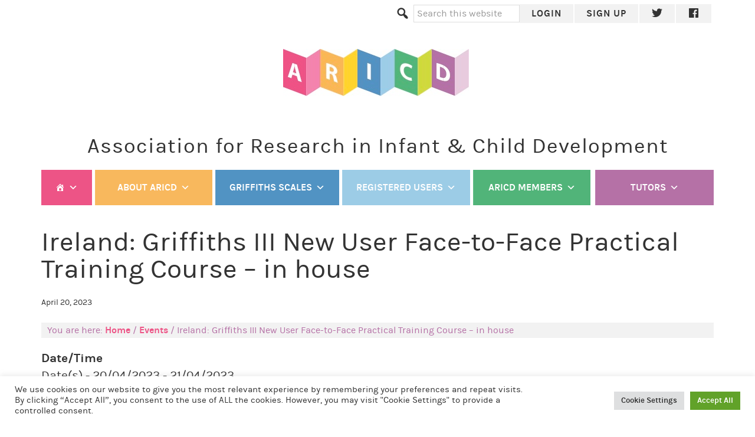

--- FILE ---
content_type: text/html; charset=UTF-8
request_url: https://www.aricd.ac.uk/courses/ireland-griffiths-iii-new-user-face-to-face-practical-training-course-in-house/
body_size: 16465
content:
<!DOCTYPE html>
<html lang="en-GB">
<head >
<meta charset="UTF-8" />
<meta name="viewport" content="width=device-width, initial-scale=1" />
<title>Ireland: Griffiths III New User Face-to-Face Practical Training Course - in house - ARICD</title>

<!-- The SEO Framework by Sybre Waaijer -->
<meta name="robots" content="max-snippet:-1,max-image-preview:large,max-video-preview:-1" />
<link rel="canonical" href="https://www.aricd.ac.uk/courses/ireland-griffiths-iii-new-user-face-to-face-practical-training-course-in-house/" />
<meta name="description" content="This is a Griffiths III 2-day face-to-face Part II New User Practical Training Course following completion of the new Video Training Course. You will need to…" />
<meta property="og:type" content="article" />
<meta property="og:locale" content="en_GB" />
<meta property="og:site_name" content="ARICD" />
<meta property="og:title" content="Ireland: Griffiths III New User Face-to-Face Practical Training Course - in house" />
<meta property="og:description" content="This is a Griffiths III 2-day face-to-face Part II New User Practical Training Course following completion of the new Video Training Course. You will need to provide your Certificate of Completion for…" />
<meta property="og:url" content="https://www.aricd.ac.uk/courses/ireland-griffiths-iii-new-user-face-to-face-practical-training-course-in-house/" />
<meta property="og:image" content="https://www.aricd.ac.uk/wp-content/uploads/2024/08/cropped-Griffiths-III-bears.png" />
<meta property="og:image:width" content="412" />
<meta property="og:image:height" content="217" />
<meta property="article:published_time" content="2022-11-14T13:34:37+00:00" />
<meta property="article:modified_time" content="2022-11-14T13:34:37+00:00" />
<meta property="article:publisher" content="https://www.facebook.com/Griffiths-aricd-344055208947261" />
<meta name="twitter:card" content="summary_large_image" />
<meta name="twitter:site" content="@aricd2" />
<meta name="twitter:title" content="Ireland: Griffiths III New User Face-to-Face Practical Training Course - in house" />
<meta name="twitter:description" content="This is a Griffiths III 2-day face-to-face Part II New User Practical Training Course following completion of the new Video Training Course. You will need to provide your Certificate of Completion for…" />
<meta name="twitter:image" content="https://www.aricd.ac.uk/wp-content/uploads/2024/08/cropped-Griffiths-III-bears.png" />
<script type="application/ld+json">{"@context":"https://schema.org","@graph":[{"@type":"WebSite","@id":"https://www.aricd.ac.uk/#/schema/WebSite","url":"https://www.aricd.ac.uk/","name":"ARICD","description":"Association for Research in Infant & Child Development","inLanguage":"en-GB","potentialAction":{"@type":"SearchAction","target":{"@type":"EntryPoint","urlTemplate":"https://www.aricd.ac.uk/search/{search_term_string}/"},"query-input":"required name=search_term_string"},"publisher":{"@type":"Organization","@id":"https://www.aricd.ac.uk/#/schema/Organization","name":"ARICD","url":"https://www.aricd.ac.uk/","logo":{"@type":"ImageObject","url":"https://www.aricd.ac.uk/wp-content/uploads/2016/02/cropped-two-bears.jpg","contentUrl":"https://www.aricd.ac.uk/wp-content/uploads/2016/02/cropped-two-bears.jpg","width":512,"height":512}}},{"@type":"WebPage","@id":"https://www.aricd.ac.uk/courses/ireland-griffiths-iii-new-user-face-to-face-practical-training-course-in-house/","url":"https://www.aricd.ac.uk/courses/ireland-griffiths-iii-new-user-face-to-face-practical-training-course-in-house/","name":"Ireland: Griffiths III New User Face-to-Face Practical Training Course - in house - ARICD","description":"This is a Griffiths III 2-day face-to-face Part II New User Practical Training Course following completion of the new Video Training Course. You will need to…","inLanguage":"en-GB","isPartOf":{"@id":"https://www.aricd.ac.uk/#/schema/WebSite"},"breadcrumb":{"@type":"BreadcrumbList","@id":"https://www.aricd.ac.uk/#/schema/BreadcrumbList","itemListElement":[{"@type":"ListItem","position":1,"item":"https://www.aricd.ac.uk/","name":"ARICD"},{"@type":"ListItem","position":2,"item":"https://www.aricd.ac.uk/courses/","name":"Archives: Events"},{"@type":"ListItem","position":3,"item":"https://www.aricd.ac.uk/courses/categories/eu/","name":"Event Category: Europe"},{"@type":"ListItem","position":4,"item":"https://www.aricd.ac.uk/courses/categories/eire/","name":"Event Category: Eire"},{"@type":"ListItem","position":5,"name":"Ireland: Griffiths III New User Face-to-Face Practical Training Course - in house"}]},"potentialAction":{"@type":"ReadAction","target":"https://www.aricd.ac.uk/courses/ireland-griffiths-iii-new-user-face-to-face-practical-training-course-in-house/"},"datePublished":"2022-11-14T13:34:37+00:00","dateModified":"2022-11-14T13:34:37+00:00","author":{"@type":"Person","@id":"https://www.aricd.ac.uk/#/schema/Person/eb6c9c08df6dc8f8bad0a43d57ebf0b1","name":"ARICD_editor"}}]}</script>
<!-- / The SEO Framework by Sybre Waaijer | 33.03ms meta | 6.36ms boot -->

<link rel='dns-prefetch' href='//js.stripe.com' />
<link rel="alternate" type="application/rss+xml" title="ARICD &raquo; Feed" href="https://www.aricd.ac.uk/feed/" />
<link rel="alternate" type="application/rss+xml" title="ARICD &raquo; Comments Feed" href="https://www.aricd.ac.uk/comments/feed/" />
<link rel="alternate" title="oEmbed (JSON)" type="application/json+oembed" href="https://www.aricd.ac.uk/wp-json/oembed/1.0/embed?url=https%3A%2F%2Fwww.aricd.ac.uk%2Fcourses%2Fireland-griffiths-iii-new-user-face-to-face-practical-training-course-in-house%2F" />
<link rel="alternate" title="oEmbed (XML)" type="text/xml+oembed" href="https://www.aricd.ac.uk/wp-json/oembed/1.0/embed?url=https%3A%2F%2Fwww.aricd.ac.uk%2Fcourses%2Fireland-griffiths-iii-new-user-face-to-face-practical-training-course-in-house%2F&#038;format=xml" />
<style id='wp-img-auto-sizes-contain-inline-css' type='text/css'>
img:is([sizes=auto i],[sizes^="auto," i]){contain-intrinsic-size:3000px 1500px}
/*# sourceURL=wp-img-auto-sizes-contain-inline-css */
</style>
<link rel='stylesheet' id='mp-theme-css' href='https://www.aricd.ac.uk/wp-content/plugins/memberpress/css/ui/theme.css?ver=1.12.11' type='text/css' media='all' />
<link rel='stylesheet' id='aricd-2022-css' href='https://www.aricd.ac.uk/wp-content/themes/aricd-2022/style.css?ver=1.2.1' type='text/css' media='all' />
<style id='wp-emoji-styles-inline-css' type='text/css'>

	img.wp-smiley, img.emoji {
		display: inline !important;
		border: none !important;
		box-shadow: none !important;
		height: 1em !important;
		width: 1em !important;
		margin: 0 0.07em !important;
		vertical-align: -0.1em !important;
		background: none !important;
		padding: 0 !important;
	}
/*# sourceURL=wp-emoji-styles-inline-css */
</style>
<style id='wp-block-library-inline-css' type='text/css'>
:root{--wp-block-synced-color:#7a00df;--wp-block-synced-color--rgb:122,0,223;--wp-bound-block-color:var(--wp-block-synced-color);--wp-editor-canvas-background:#ddd;--wp-admin-theme-color:#007cba;--wp-admin-theme-color--rgb:0,124,186;--wp-admin-theme-color-darker-10:#006ba1;--wp-admin-theme-color-darker-10--rgb:0,107,160.5;--wp-admin-theme-color-darker-20:#005a87;--wp-admin-theme-color-darker-20--rgb:0,90,135;--wp-admin-border-width-focus:2px}@media (min-resolution:192dpi){:root{--wp-admin-border-width-focus:1.5px}}.wp-element-button{cursor:pointer}:root .has-very-light-gray-background-color{background-color:#eee}:root .has-very-dark-gray-background-color{background-color:#313131}:root .has-very-light-gray-color{color:#eee}:root .has-very-dark-gray-color{color:#313131}:root .has-vivid-green-cyan-to-vivid-cyan-blue-gradient-background{background:linear-gradient(135deg,#00d084,#0693e3)}:root .has-purple-crush-gradient-background{background:linear-gradient(135deg,#34e2e4,#4721fb 50%,#ab1dfe)}:root .has-hazy-dawn-gradient-background{background:linear-gradient(135deg,#faaca8,#dad0ec)}:root .has-subdued-olive-gradient-background{background:linear-gradient(135deg,#fafae1,#67a671)}:root .has-atomic-cream-gradient-background{background:linear-gradient(135deg,#fdd79a,#004a59)}:root .has-nightshade-gradient-background{background:linear-gradient(135deg,#330968,#31cdcf)}:root .has-midnight-gradient-background{background:linear-gradient(135deg,#020381,#2874fc)}:root{--wp--preset--font-size--normal:16px;--wp--preset--font-size--huge:42px}.has-regular-font-size{font-size:1em}.has-larger-font-size{font-size:2.625em}.has-normal-font-size{font-size:var(--wp--preset--font-size--normal)}.has-huge-font-size{font-size:var(--wp--preset--font-size--huge)}.has-text-align-center{text-align:center}.has-text-align-left{text-align:left}.has-text-align-right{text-align:right}.has-fit-text{white-space:nowrap!important}#end-resizable-editor-section{display:none}.aligncenter{clear:both}.items-justified-left{justify-content:flex-start}.items-justified-center{justify-content:center}.items-justified-right{justify-content:flex-end}.items-justified-space-between{justify-content:space-between}.screen-reader-text{border:0;clip-path:inset(50%);height:1px;margin:-1px;overflow:hidden;padding:0;position:absolute;width:1px;word-wrap:normal!important}.screen-reader-text:focus{background-color:#ddd;clip-path:none;color:#444;display:block;font-size:1em;height:auto;left:5px;line-height:normal;padding:15px 23px 14px;text-decoration:none;top:5px;width:auto;z-index:100000}html :where(.has-border-color){border-style:solid}html :where([style*=border-top-color]){border-top-style:solid}html :where([style*=border-right-color]){border-right-style:solid}html :where([style*=border-bottom-color]){border-bottom-style:solid}html :where([style*=border-left-color]){border-left-style:solid}html :where([style*=border-width]){border-style:solid}html :where([style*=border-top-width]){border-top-style:solid}html :where([style*=border-right-width]){border-right-style:solid}html :where([style*=border-bottom-width]){border-bottom-style:solid}html :where([style*=border-left-width]){border-left-style:solid}html :where(img[class*=wp-image-]){height:auto;max-width:100%}:where(figure){margin:0 0 1em}html :where(.is-position-sticky){--wp-admin--admin-bar--position-offset:var(--wp-admin--admin-bar--height,0px)}@media screen and (max-width:600px){html :where(.is-position-sticky){--wp-admin--admin-bar--position-offset:0px}}

/*# sourceURL=wp-block-library-inline-css */
</style><style id='global-styles-inline-css' type='text/css'>
:root{--wp--preset--aspect-ratio--square: 1;--wp--preset--aspect-ratio--4-3: 4/3;--wp--preset--aspect-ratio--3-4: 3/4;--wp--preset--aspect-ratio--3-2: 3/2;--wp--preset--aspect-ratio--2-3: 2/3;--wp--preset--aspect-ratio--16-9: 16/9;--wp--preset--aspect-ratio--9-16: 9/16;--wp--preset--color--black: #000000;--wp--preset--color--cyan-bluish-gray: #abb8c3;--wp--preset--color--white: #ffffff;--wp--preset--color--pale-pink: #f78da7;--wp--preset--color--vivid-red: #cf2e2e;--wp--preset--color--luminous-vivid-orange: #ff6900;--wp--preset--color--luminous-vivid-amber: #fcb900;--wp--preset--color--light-green-cyan: #7bdcb5;--wp--preset--color--vivid-green-cyan: #00d084;--wp--preset--color--pale-cyan-blue: #8ed1fc;--wp--preset--color--vivid-cyan-blue: #0693e3;--wp--preset--color--vivid-purple: #9b51e0;--wp--preset--color--aricd-pink: #ED5486;--wp--preset--color--aricd-pink-pale: #F6A9C2;--wp--preset--color--aricd-orange: #F8B85D;--wp--preset--color--aricd-orange-pale: #FDD341;--wp--preset--color--aricd-blue: #5193C3;--wp--preset--color--aricd-blue-pale: #9CCCE6;--wp--preset--color--aricd-green: #51B479;--wp--preset--color--aricd-green-pale: #D0DA37;--wp--preset--color--aricd-purple: #B571A6;--wp--preset--color--aricd-purple-pale: #DAB7D2;--wp--preset--color--aricd-black: #333;--wp--preset--color--aricd-mid-grey: #666;--wp--preset--color--aricd-light-grey: #f2f2f2;--wp--preset--color--aricd-white: #ffffff;--wp--preset--gradient--vivid-cyan-blue-to-vivid-purple: linear-gradient(135deg,rgb(6,147,227) 0%,rgb(155,81,224) 100%);--wp--preset--gradient--light-green-cyan-to-vivid-green-cyan: linear-gradient(135deg,rgb(122,220,180) 0%,rgb(0,208,130) 100%);--wp--preset--gradient--luminous-vivid-amber-to-luminous-vivid-orange: linear-gradient(135deg,rgb(252,185,0) 0%,rgb(255,105,0) 100%);--wp--preset--gradient--luminous-vivid-orange-to-vivid-red: linear-gradient(135deg,rgb(255,105,0) 0%,rgb(207,46,46) 100%);--wp--preset--gradient--very-light-gray-to-cyan-bluish-gray: linear-gradient(135deg,rgb(238,238,238) 0%,rgb(169,184,195) 100%);--wp--preset--gradient--cool-to-warm-spectrum: linear-gradient(135deg,rgb(74,234,220) 0%,rgb(151,120,209) 20%,rgb(207,42,186) 40%,rgb(238,44,130) 60%,rgb(251,105,98) 80%,rgb(254,248,76) 100%);--wp--preset--gradient--blush-light-purple: linear-gradient(135deg,rgb(255,206,236) 0%,rgb(152,150,240) 100%);--wp--preset--gradient--blush-bordeaux: linear-gradient(135deg,rgb(254,205,165) 0%,rgb(254,45,45) 50%,rgb(107,0,62) 100%);--wp--preset--gradient--luminous-dusk: linear-gradient(135deg,rgb(255,203,112) 0%,rgb(199,81,192) 50%,rgb(65,88,208) 100%);--wp--preset--gradient--pale-ocean: linear-gradient(135deg,rgb(255,245,203) 0%,rgb(182,227,212) 50%,rgb(51,167,181) 100%);--wp--preset--gradient--electric-grass: linear-gradient(135deg,rgb(202,248,128) 0%,rgb(113,206,126) 100%);--wp--preset--gradient--midnight: linear-gradient(135deg,rgb(2,3,129) 0%,rgb(40,116,252) 100%);--wp--preset--font-size--small: 13px;--wp--preset--font-size--medium: 20px;--wp--preset--font-size--large: 36px;--wp--preset--font-size--x-large: 42px;--wp--preset--font-size--normal: 21px;--wp--preset--font-size--intro: 30px;--wp--preset--spacing--20: 0.44rem;--wp--preset--spacing--30: 0.67rem;--wp--preset--spacing--40: 1rem;--wp--preset--spacing--50: 1.5rem;--wp--preset--spacing--60: 2.25rem;--wp--preset--spacing--70: 3.38rem;--wp--preset--spacing--80: 5.06rem;--wp--preset--shadow--natural: 6px 6px 9px rgba(0, 0, 0, 0.2);--wp--preset--shadow--deep: 12px 12px 50px rgba(0, 0, 0, 0.4);--wp--preset--shadow--sharp: 6px 6px 0px rgba(0, 0, 0, 0.2);--wp--preset--shadow--outlined: 6px 6px 0px -3px rgb(255, 255, 255), 6px 6px rgb(0, 0, 0);--wp--preset--shadow--crisp: 6px 6px 0px rgb(0, 0, 0);}:where(.is-layout-flex){gap: 0.5em;}:where(.is-layout-grid){gap: 0.5em;}body .is-layout-flex{display: flex;}.is-layout-flex{flex-wrap: wrap;align-items: center;}.is-layout-flex > :is(*, div){margin: 0;}body .is-layout-grid{display: grid;}.is-layout-grid > :is(*, div){margin: 0;}:where(.wp-block-columns.is-layout-flex){gap: 2em;}:where(.wp-block-columns.is-layout-grid){gap: 2em;}:where(.wp-block-post-template.is-layout-flex){gap: 1.25em;}:where(.wp-block-post-template.is-layout-grid){gap: 1.25em;}.has-black-color{color: var(--wp--preset--color--black) !important;}.has-cyan-bluish-gray-color{color: var(--wp--preset--color--cyan-bluish-gray) !important;}.has-white-color{color: var(--wp--preset--color--white) !important;}.has-pale-pink-color{color: var(--wp--preset--color--pale-pink) !important;}.has-vivid-red-color{color: var(--wp--preset--color--vivid-red) !important;}.has-luminous-vivid-orange-color{color: var(--wp--preset--color--luminous-vivid-orange) !important;}.has-luminous-vivid-amber-color{color: var(--wp--preset--color--luminous-vivid-amber) !important;}.has-light-green-cyan-color{color: var(--wp--preset--color--light-green-cyan) !important;}.has-vivid-green-cyan-color{color: var(--wp--preset--color--vivid-green-cyan) !important;}.has-pale-cyan-blue-color{color: var(--wp--preset--color--pale-cyan-blue) !important;}.has-vivid-cyan-blue-color{color: var(--wp--preset--color--vivid-cyan-blue) !important;}.has-vivid-purple-color{color: var(--wp--preset--color--vivid-purple) !important;}.has-black-background-color{background-color: var(--wp--preset--color--black) !important;}.has-cyan-bluish-gray-background-color{background-color: var(--wp--preset--color--cyan-bluish-gray) !important;}.has-white-background-color{background-color: var(--wp--preset--color--white) !important;}.has-pale-pink-background-color{background-color: var(--wp--preset--color--pale-pink) !important;}.has-vivid-red-background-color{background-color: var(--wp--preset--color--vivid-red) !important;}.has-luminous-vivid-orange-background-color{background-color: var(--wp--preset--color--luminous-vivid-orange) !important;}.has-luminous-vivid-amber-background-color{background-color: var(--wp--preset--color--luminous-vivid-amber) !important;}.has-light-green-cyan-background-color{background-color: var(--wp--preset--color--light-green-cyan) !important;}.has-vivid-green-cyan-background-color{background-color: var(--wp--preset--color--vivid-green-cyan) !important;}.has-pale-cyan-blue-background-color{background-color: var(--wp--preset--color--pale-cyan-blue) !important;}.has-vivid-cyan-blue-background-color{background-color: var(--wp--preset--color--vivid-cyan-blue) !important;}.has-vivid-purple-background-color{background-color: var(--wp--preset--color--vivid-purple) !important;}.has-black-border-color{border-color: var(--wp--preset--color--black) !important;}.has-cyan-bluish-gray-border-color{border-color: var(--wp--preset--color--cyan-bluish-gray) !important;}.has-white-border-color{border-color: var(--wp--preset--color--white) !important;}.has-pale-pink-border-color{border-color: var(--wp--preset--color--pale-pink) !important;}.has-vivid-red-border-color{border-color: var(--wp--preset--color--vivid-red) !important;}.has-luminous-vivid-orange-border-color{border-color: var(--wp--preset--color--luminous-vivid-orange) !important;}.has-luminous-vivid-amber-border-color{border-color: var(--wp--preset--color--luminous-vivid-amber) !important;}.has-light-green-cyan-border-color{border-color: var(--wp--preset--color--light-green-cyan) !important;}.has-vivid-green-cyan-border-color{border-color: var(--wp--preset--color--vivid-green-cyan) !important;}.has-pale-cyan-blue-border-color{border-color: var(--wp--preset--color--pale-cyan-blue) !important;}.has-vivid-cyan-blue-border-color{border-color: var(--wp--preset--color--vivid-cyan-blue) !important;}.has-vivid-purple-border-color{border-color: var(--wp--preset--color--vivid-purple) !important;}.has-vivid-cyan-blue-to-vivid-purple-gradient-background{background: var(--wp--preset--gradient--vivid-cyan-blue-to-vivid-purple) !important;}.has-light-green-cyan-to-vivid-green-cyan-gradient-background{background: var(--wp--preset--gradient--light-green-cyan-to-vivid-green-cyan) !important;}.has-luminous-vivid-amber-to-luminous-vivid-orange-gradient-background{background: var(--wp--preset--gradient--luminous-vivid-amber-to-luminous-vivid-orange) !important;}.has-luminous-vivid-orange-to-vivid-red-gradient-background{background: var(--wp--preset--gradient--luminous-vivid-orange-to-vivid-red) !important;}.has-very-light-gray-to-cyan-bluish-gray-gradient-background{background: var(--wp--preset--gradient--very-light-gray-to-cyan-bluish-gray) !important;}.has-cool-to-warm-spectrum-gradient-background{background: var(--wp--preset--gradient--cool-to-warm-spectrum) !important;}.has-blush-light-purple-gradient-background{background: var(--wp--preset--gradient--blush-light-purple) !important;}.has-blush-bordeaux-gradient-background{background: var(--wp--preset--gradient--blush-bordeaux) !important;}.has-luminous-dusk-gradient-background{background: var(--wp--preset--gradient--luminous-dusk) !important;}.has-pale-ocean-gradient-background{background: var(--wp--preset--gradient--pale-ocean) !important;}.has-electric-grass-gradient-background{background: var(--wp--preset--gradient--electric-grass) !important;}.has-midnight-gradient-background{background: var(--wp--preset--gradient--midnight) !important;}.has-small-font-size{font-size: var(--wp--preset--font-size--small) !important;}.has-medium-font-size{font-size: var(--wp--preset--font-size--medium) !important;}.has-large-font-size{font-size: var(--wp--preset--font-size--large) !important;}.has-x-large-font-size{font-size: var(--wp--preset--font-size--x-large) !important;}
/*# sourceURL=global-styles-inline-css */
</style>

<style id='classic-theme-styles-inline-css' type='text/css'>
/*! This file is auto-generated */
.wp-block-button__link{color:#fff;background-color:#32373c;border-radius:9999px;box-shadow:none;text-decoration:none;padding:calc(.667em + 2px) calc(1.333em + 2px);font-size:1.125em}.wp-block-file__button{background:#32373c;color:#fff;text-decoration:none}
/*# sourceURL=/wp-includes/css/classic-themes.min.css */
</style>
<link rel='stylesheet' id='bbp-default-css' href='https://www.aricd.ac.uk/wp-content/plugins/bbpress/templates/default/css/bbpress.min.css?ver=2.6.14' type='text/css' media='all' />
<link rel='stylesheet' id='cookie-law-info-css' href='https://www.aricd.ac.uk/wp-content/plugins/cookie-law-info/legacy/public/css/cookie-law-info-public.css?ver=3.3.9.1' type='text/css' media='all' />
<link rel='stylesheet' id='cookie-law-info-gdpr-css' href='https://www.aricd.ac.uk/wp-content/plugins/cookie-law-info/legacy/public/css/cookie-law-info-gdpr.css?ver=3.3.9.1' type='text/css' media='all' />
<link rel='stylesheet' id='events-manager-css' href='https://www.aricd.ac.uk/wp-content/plugins/events-manager/includes/css/events-manager.min.css?ver=7.2.3.1' type='text/css' media='all' />
<style id='events-manager-inline-css' type='text/css'>
body .em { --font-family : inherit; --font-weight : inherit; --font-size : 1em; --line-height : inherit; }
/*# sourceURL=events-manager-inline-css */
</style>
<link rel='stylesheet' id='events-manager-pro-css' href='https://www.aricd.ac.uk/wp-content/plugins/events-manager-pro/includes/css/events-manager-pro.css?ver=3.7.2.2' type='text/css' media='all' />
<link rel='stylesheet' id='megamenu-css' href='https://www.aricd.ac.uk/wp-content/uploads/maxmegamenu/style.css?ver=691938' type='text/css' media='all' />
<link rel='stylesheet' id='dashicons-css' href='https://www.aricd.ac.uk/wp-includes/css/dashicons.min.css?ver=995450310486155576df393f0bb6f557' type='text/css' media='all' />
<script type="text/javascript" src="https://www.aricd.ac.uk/wp-includes/js/jquery/jquery.min.js?ver=3.7.1" id="jquery-core-js"></script>
<script type="text/javascript" src="https://www.aricd.ac.uk/wp-includes/js/jquery/jquery-migrate.min.js?ver=3.4.1" id="jquery-migrate-js"></script>
<script type="text/javascript" id="cookie-law-info-js-extra">
/* <![CDATA[ */
var Cli_Data = {"nn_cookie_ids":["_gat","_gid","_ga_FDH6F398KF","cookielawinfo-checkbox-advertisement","_ga","CookieLawInfoConsent"],"cookielist":[],"non_necessary_cookies":{"necessary":["CookieLawInfoConsent"],"analytics":["_gat","_ga","_ga_FDH6F398KF","_gid"]},"ccpaEnabled":"","ccpaRegionBased":"","ccpaBarEnabled":"","strictlyEnabled":["necessary","obligatoire"],"ccpaType":"gdpr","js_blocking":"1","custom_integration":"","triggerDomRefresh":"","secure_cookies":""};
var cli_cookiebar_settings = {"animate_speed_hide":"500","animate_speed_show":"500","background":"#FFF","border":"#b1a6a6c2","border_on":"","button_1_button_colour":"#61a229","button_1_button_hover":"#4e8221","button_1_link_colour":"#fff","button_1_as_button":"1","button_1_new_win":"","button_2_button_colour":"#333","button_2_button_hover":"#292929","button_2_link_colour":"#444","button_2_as_button":"","button_2_hidebar":"","button_3_button_colour":"#dedfe0","button_3_button_hover":"#b2b2b3","button_3_link_colour":"#333333","button_3_as_button":"1","button_3_new_win":"","button_4_button_colour":"#dedfe0","button_4_button_hover":"#b2b2b3","button_4_link_colour":"#333333","button_4_as_button":"1","button_7_button_colour":"#61a229","button_7_button_hover":"#4e8221","button_7_link_colour":"#fff","button_7_as_button":"1","button_7_new_win":"","font_family":"inherit","header_fix":"","notify_animate_hide":"1","notify_animate_show":"","notify_div_id":"#cookie-law-info-bar","notify_position_horizontal":"right","notify_position_vertical":"bottom","scroll_close":"","scroll_close_reload":"","accept_close_reload":"","reject_close_reload":"","showagain_tab":"","showagain_background":"#fff","showagain_border":"#000","showagain_div_id":"#cookie-law-info-again","showagain_x_position":"100px","text":"#333333","show_once_yn":"","show_once":"10000","logging_on":"","as_popup":"","popup_overlay":"1","bar_heading_text":"","cookie_bar_as":"banner","popup_showagain_position":"bottom-right","widget_position":"left"};
var log_object = {"ajax_url":"https://www.aricd.ac.uk/wp-admin/admin-ajax.php"};
//# sourceURL=cookie-law-info-js-extra
/* ]]> */
</script>
<script type="text/javascript" src="https://www.aricd.ac.uk/wp-content/plugins/cookie-law-info/legacy/public/js/cookie-law-info-public.js?ver=3.3.9.1" id="cookie-law-info-js"></script>
<script type="text/javascript" src="https://www.aricd.ac.uk/wp-includes/js/jquery/ui/core.min.js?ver=1.13.3" id="jquery-ui-core-js"></script>
<script type="text/javascript" src="https://www.aricd.ac.uk/wp-includes/js/jquery/ui/mouse.min.js?ver=1.13.3" id="jquery-ui-mouse-js"></script>
<script type="text/javascript" src="https://www.aricd.ac.uk/wp-includes/js/jquery/ui/sortable.min.js?ver=1.13.3" id="jquery-ui-sortable-js"></script>
<script type="text/javascript" src="https://www.aricd.ac.uk/wp-includes/js/jquery/ui/datepicker.min.js?ver=1.13.3" id="jquery-ui-datepicker-js"></script>
<script type="text/javascript" id="jquery-ui-datepicker-js-after">
/* <![CDATA[ */
jQuery(function(jQuery){jQuery.datepicker.setDefaults({"closeText":"Close","currentText":"Today","monthNames":["January","February","March","April","May","June","July","August","September","October","November","December"],"monthNamesShort":["Jan","Feb","Mar","Apr","May","Jun","Jul","Aug","Sep","Oct","Nov","Dec"],"nextText":"Next","prevText":"Previous","dayNames":["Sunday","Monday","Tuesday","Wednesday","Thursday","Friday","Saturday"],"dayNamesShort":["Sun","Mon","Tue","Wed","Thu","Fri","Sat"],"dayNamesMin":["S","M","T","W","T","F","S"],"dateFormat":"MM d, yy","firstDay":1,"isRTL":false});});
//# sourceURL=jquery-ui-datepicker-js-after
/* ]]> */
</script>
<script type="text/javascript" src="https://www.aricd.ac.uk/wp-includes/js/jquery/ui/resizable.min.js?ver=1.13.3" id="jquery-ui-resizable-js"></script>
<script type="text/javascript" src="https://www.aricd.ac.uk/wp-includes/js/jquery/ui/draggable.min.js?ver=1.13.3" id="jquery-ui-draggable-js"></script>
<script type="text/javascript" src="https://www.aricd.ac.uk/wp-includes/js/jquery/ui/controlgroup.min.js?ver=1.13.3" id="jquery-ui-controlgroup-js"></script>
<script type="text/javascript" src="https://www.aricd.ac.uk/wp-includes/js/jquery/ui/checkboxradio.min.js?ver=1.13.3" id="jquery-ui-checkboxradio-js"></script>
<script type="text/javascript" src="https://www.aricd.ac.uk/wp-includes/js/jquery/ui/button.min.js?ver=1.13.3" id="jquery-ui-button-js"></script>
<script type="text/javascript" src="https://www.aricd.ac.uk/wp-includes/js/jquery/ui/dialog.min.js?ver=1.13.3" id="jquery-ui-dialog-js"></script>
<script type="text/javascript" id="events-manager-js-extra">
/* <![CDATA[ */
var EM = {"ajaxurl":"https://www.aricd.ac.uk/wp-admin/admin-ajax.php","locationajaxurl":"https://www.aricd.ac.uk/wp-admin/admin-ajax.php?action=locations_search","firstDay":"1","locale":"en","dateFormat":"yy-mm-dd","ui_css":"https://www.aricd.ac.uk/wp-content/plugins/events-manager/includes/css/jquery-ui/build.min.css","show24hours":"0","is_ssl":"1","autocomplete_limit":"10","calendar":{"breakpoints":{"small":560,"medium":908,"large":false},"month_format":"M Y"},"phone":"","datepicker":{"format":"d/m/Y"},"search":{"breakpoints":{"small":650,"medium":850,"full":false}},"url":"https://www.aricd.ac.uk/wp-content/plugins/events-manager","assets":{"input.em-uploader":{"js":{"em-uploader":{"url":"https://www.aricd.ac.uk/wp-content/plugins/events-manager/includes/js/em-uploader.js?v=7.2.3.1","event":"em_uploader_ready"}}},".em-event-editor":{"js":{"event-editor":{"url":"https://www.aricd.ac.uk/wp-content/plugins/events-manager/includes/js/events-manager-event-editor.js?v=7.2.3.1","event":"em_event_editor_ready"}},"css":{"event-editor":"https://www.aricd.ac.uk/wp-content/plugins/events-manager/includes/css/events-manager-event-editor.min.css?v=7.2.3.1"}},".em-recurrence-sets, .em-timezone":{"js":{"luxon":{"url":"luxon/luxon.js?v=7.2.3.1","event":"em_luxon_ready"}}},".em-booking-form, #em-booking-form, .em-booking-recurring, .em-event-booking-form":{"js":{"em-bookings":{"url":"https://www.aricd.ac.uk/wp-content/plugins/events-manager/includes/js/bookingsform.js?v=7.2.3.1","event":"em_booking_form_js_loaded"},"em-coupons":{"url":"https://www.aricd.ac.uk/wp-content/plugins/events-manager-pro/add-ons/coupons/coupons.js?v=3.7.2.2","requires":"em-bookings"}},"css":{"em-coupons":"https://www.aricd.ac.uk/wp-content/plugins/events-manager-pro/add-ons/coupons/coupons.min.css?v=3.7.2.2"}},"#em-opt-archetypes":{"js":{"archetypes":"https://www.aricd.ac.uk/wp-content/plugins/events-manager/includes/js/admin-archetype-editor.js?v=7.2.3.1","archetypes_ms":"https://www.aricd.ac.uk/wp-content/plugins/events-manager/includes/js/admin-archetypes.js?v=7.2.3.1","qs":"qs/qs.js?v=7.2.3.1"}},".em-cart-coupons-form":{"js":{"em-coupons-cart":{"url":"https://www.aricd.ac.uk/wp-content/plugins/events-manager-pro/add-ons/coupons/coupons-cart.js?v=3.7.2.2","event":"em_timepicker_ready"}},"css":{"em-coupons":"https://www.aricd.ac.uk/wp-content/plugins/events-manager-pro/add-ons/coupons/coupons.min.css?v=3.7.2.2"}}},"cached":"","bookingInProgress":"Please wait while the booking is being submitted.","tickets_save":"Save Ticket","bookingajaxurl":"https://www.aricd.ac.uk/wp-admin/admin-ajax.php","bookings_export_save":"Export Bookings","bookings_settings_save":"Save Settings","booking_delete":"Are you sure you want to delete?","booking_offset":"30","bookings":{"submit_button":{"text":{"default":"Book now","free":"Book now","payment":"Book now","processing":"Processing ..."}},"update_listener":""},"bb_full":"Sold Out","bb_book":"Book Now","bb_booking":"Booking...","bb_booked":"Booking Submitted","bb_error":"Booking Error. Try again?","bb_cancel":"Cancel","bb_canceling":"Canceling...","bb_cancelled":"Cancelled","bb_cancel_error":"Cancellation Error. Try again?","txt_search":"Search","txt_searching":"Searching...","txt_loading":"Loading...","cache":"","api_nonce":"ba8c82cb5d","attendance_api_url":"https://www.aricd.ac.uk/wp-json/events-manager/v1/attendance"};
//# sourceURL=events-manager-js-extra
/* ]]> */
</script>
<script type="text/javascript" src="https://www.aricd.ac.uk/wp-content/plugins/events-manager/includes/js/events-manager.js?ver=7.2.3.1" id="events-manager-js"></script>
<script type="text/javascript" src="https://www.aricd.ac.uk/wp-content/plugins/events-manager-pro/includes/js/events-manager-pro.js?ver=3.7.2.2" id="events-manager-pro-js"></script>
<script type="text/javascript" src="https://js.stripe.com/v3/?ver=995450310486155576df393f0bb6f557" id="stripe-v3-js"></script>
<link rel="https://api.w.org/" href="https://www.aricd.ac.uk/wp-json/" /><link rel="EditURI" type="application/rsd+xml" title="RSD" href="https://www.aricd.ac.uk/xmlrpc.php?rsd" />
<!-- Global site tag (gtag.js) - Google Analytics -->
<script async src="https://www.googletagmanager.com/gtag/js?id=G-FDH6F398KF"></script>
<script>
  window.dataLayer = window.dataLayer || [];
  function gtag(){dataLayer.push(arguments);}
  gtag('js', new Date());

  gtag('config', 'G-FDH6F398KF');
  gtag('config', 'UA-54896461-1');
</script><link rel="icon" href="https://www.aricd.ac.uk/wp-content/uploads/2016/02/cropped-two-bears-32x32.jpg" sizes="32x32" />
<link rel="icon" href="https://www.aricd.ac.uk/wp-content/uploads/2016/02/cropped-two-bears-192x192.jpg" sizes="192x192" />
<link rel="apple-touch-icon" href="https://www.aricd.ac.uk/wp-content/uploads/2016/02/cropped-two-bears-180x180.jpg" />
<meta name="msapplication-TileImage" content="https://www.aricd.ac.uk/wp-content/uploads/2016/02/cropped-two-bears-270x270.jpg" />
<style type="text/css">/** Mega Menu CSS: fs **/</style>
<link rel='stylesheet' id='cookie-law-info-table-css' href='https://www.aricd.ac.uk/wp-content/plugins/cookie-law-info/legacy/public/css/cookie-law-info-table.css?ver=3.3.9.1' type='text/css' media='all' />
</head>
<body class="wp-singular event-template-default single single-event postid-4057 wp-theme-genesis wp-child-theme-aricd-2022 mega-menu-primary header-full-width full-width-content genesis-breadcrumbs-visible genesis-footer-widgets-hidden" itemscope itemtype="https://schema.org/WebPage">
<script type="text/javascript" id="bbp-swap-no-js-body-class">
	document.body.className = document.body.className.replace( 'bbp-no-js', 'bbp-js' );
</script>

<div class="site-container"><ul class="genesis-skip-link"><li><a href="#genesis-nav-primary" class="screen-reader-shortcut"> Skip to primary navigation</a></li><li><a href="#genesis-content" class="screen-reader-shortcut"> Skip to main content</a></li></ul><header class="site-header" itemscope itemtype="https://schema.org/WPHeader"><div class="wrap"><div class="pre-header-menu widget-area"><section id="search-4" class="widget widget_search"><div class="widget-wrap"><form class="search-form" method="get" action="https://www.aricd.ac.uk/" role="search" itemprop="potentialAction" itemscope itemtype="https://schema.org/SearchAction"><label class="search-form-label screen-reader-text" for="searchform-1">Search this website</label><input class="search-form-input" type="search" name="s" id="searchform-1" placeholder="Search this website" itemprop="query-input"><input class="search-form-submit" type="submit" value="Search"><meta content="https://www.aricd.ac.uk/?s={s}" itemprop="target"></form></div></section>
<section id="nav_menu-3" class="widget widget_nav_menu"><div class="widget-wrap"><div class="menu-top-menu-container"><ul id="menu-top-menu" class="menu"><li id="menu-item-3445" class="menu-item menu-item-type- menu-item-object-login menu-item-3445"><a href="https://www.aricd.ac.uk/login/?redirect_to=https%3A%2F%2Fwww.aricd.ac.uk%2Fcourses%2Fireland-griffiths-iii-new-user-face-to-face-practical-training-course-in-house%2F" itemprop="url">Login</a></li>
<li id="menu-item-3448" class="menu-item menu-item-type-custom menu-item-object-custom menu-item-3448"><a href="/register/website-user/" itemprop="url">Sign Up</a></li>
<li id="menu-item-3449" class="menu-item menu-item-type-custom menu-item-object-custom menu-item-3449"><a target="_blank" href="https://twitter.com/aricd2" itemprop="url"><span class="dashicons dashicons-twitter"></span></a></li>
<li id="menu-item-3450" class="menu-item menu-item-type-custom menu-item-object-custom menu-item-3450"><a target="_blank" href="https://www.facebook.com/Griffiths-aricd-344055208947261/" itemprop="url"><span class="dashicons dashicons-facebook"></span></a></li>
</ul></div></div></section>
</div><div class="title-area"><p class="site-title" itemprop="headline"><a href="https://www.aricd.ac.uk/">ARICD</a></p><p class="site-description" itemprop="description">Association for Research in Infant &amp; Child Development</p></div></div></header><nav class="nav-primary" aria-label="Main" itemscope itemtype="https://schema.org/SiteNavigationElement" id="genesis-nav-primary"><div class="wrap"><div id="mega-menu-wrap-primary" class="mega-menu-wrap"><div class="mega-menu-toggle"><div class="mega-toggle-blocks-left"></div><div class="mega-toggle-blocks-center"></div><div class="mega-toggle-blocks-right"><div class='mega-toggle-block mega-menu-toggle-animated-block mega-toggle-block-0' id='mega-toggle-block-0'><button aria-label="Toggle Menu" class="mega-toggle-animated mega-toggle-animated-slider" type="button" aria-expanded="false">
                  <span class="mega-toggle-animated-box">
                    <span class="mega-toggle-animated-inner"></span>
                  </span>
                </button></div></div></div><ul id="mega-menu-primary" class="mega-menu max-mega-menu mega-menu-horizontal mega-no-js" data-event="hover_intent" data-effect="fade_up" data-effect-speed="200" data-effect-mobile="disabled" data-effect-speed-mobile="0" data-mobile-force-width="false" data-second-click="go" data-document-click="collapse" data-vertical-behaviour="standard" data-breakpoint="768" data-unbind="true" data-mobile-state="collapse_all" data-mobile-direction="vertical" data-hover-intent-timeout="300" data-hover-intent-interval="100"><li class="mega-menu-item mega-menu-item-type-post_type mega-menu-item-object-page mega-menu-item-home mega-menu-item-has-children mega-menu-megamenu mega-menu-grid mega-align-bottom-left mega-menu-grid mega-has-icon mega-icon-left mega-hide-text mega-menu-item-3653" id="mega-menu-item-3653"><a class="dashicons-admin-home mega-menu-link" href="https://www.aricd.ac.uk/" aria-expanded="false" tabindex="0" aria-label="Welcome"><span class="mega-indicator" aria-hidden="true"></span></a>
<ul class="mega-sub-menu" role='presentation'>
<li class="mega-menu-row" id="mega-menu-3653-0">
	<ul class="mega-sub-menu" style='--columns:12' role='presentation'>
<li class="mega-menu-column mega-menu-columns-3-of-12" style="--columns:12; --span:3" id="mega-menu-3653-0-0">
		<ul class="mega-sub-menu">
<li class="mega-menu-item mega-menu-item-type-post_type mega-menu-item-object-page mega-menu-item-3468" id="mega-menu-item-3468"><a class="mega-menu-link" href="https://www.aricd.ac.uk/access-to-this-website/">Access to this website</a></li><li class="mega-menu-item mega-menu-item-type-post_type mega-menu-item-object-page mega-menu-item-privacy-policy mega-menu-item-3464" id="mega-menu-item-3464"><a class="mega-menu-link" href="https://www.aricd.ac.uk/privacy-statement/">Privacy Statement</a></li><li class="mega-menu-item mega-menu-item-type-post_type mega-menu-item-object-page mega-menu-item-3465" id="mega-menu-item-3465"><a class="mega-menu-link" href="https://www.aricd.ac.uk/about-aricd/terms-and-conditions/">Terms and Conditions</a></li><li class="mega-menu-item mega-menu-item-type-post_type mega-menu-item-object-page mega-menu-item-3466" id="mega-menu-item-3466"><a class="mega-menu-link" href="https://www.aricd.ac.uk/faq-about-the-website/">Website FAQ’s – Account User Help</a></li>		</ul>
</li>	</ul>
</li></ul>
</li><li class="mega-menu-item mega-menu-item-type-custom mega-menu-item-object-custom mega-menu-item-has-children mega-menu-megamenu mega-align-bottom-left mega-menu-megamenu mega-menu-item-3592" id="mega-menu-item-3592"><a class="mega-menu-link" href="#about%20us" aria-expanded="false" tabindex="0">ABOUT ARICD<span class="mega-indicator" aria-hidden="true"></span></a>
<ul class="mega-sub-menu">
<li class="mega-menu-item mega-menu-item-type-post_type mega-menu-item-object-page mega-menu-item-has-children mega-disable-link mega-menu-column-standard mega-menu-columns-1-of-3 mega-menu-item-3452" style="--columns:3; --span:1" id="mega-menu-item-3452"><a class="mega-menu-link" tabindex="0">About ARICD<span class="mega-indicator" aria-hidden="true"></span></a>
	<ul class="mega-sub-menu">
<li class="mega-menu-item mega-menu-item-type-post_type mega-menu-item-object-page mega-menu-item-has-children mega-menu-item-3541" id="mega-menu-item-3541"><a class="mega-menu-link" href="https://www.aricd.ac.uk/about-aricd/" aria-expanded="false">About ARICD<span class="mega-indicator" aria-hidden="true"></span></a>
		<ul class="mega-sub-menu">
<li class="mega-menu-item mega-menu-item-type-post_type mega-menu-item-object-page mega-menu-item-3470" id="mega-menu-item-3470"><a class="mega-menu-link" href="https://www.aricd.ac.uk/about-aricd/aims/">Aims</a></li><li class="mega-menu-item mega-menu-item-type-post_type mega-menu-item-object-page mega-menu-item-3471" id="mega-menu-item-3471"><a class="mega-menu-link" href="https://www.aricd.ac.uk/about-aricd/top-6-values-mission-vision/">TOP 6 VALUES, MISSION &#038; VISION of ARICD; HIERARCHY OF ARICD</a></li>		</ul>
</li><li class="mega-menu-item mega-menu-item-type-post_type mega-menu-item-object-page mega-menu-item-3472" id="mega-menu-item-3472"><a class="mega-menu-link" href="https://www.aricd.ac.uk/about-aricd/dr-ruth-griffiths/">Dr Ruth Griffiths</a></li><li class="mega-menu-item mega-menu-item-type-post_type mega-menu-item-object-page mega-menu-item-3474" id="mega-menu-item-3474"><a class="mega-menu-link" href="https://www.aricd.ac.uk/about-aricd/officers-and-executive-committee/">Officers, Trustees and Committees</a></li><li class="mega-menu-item mega-menu-item-type-post_type mega-menu-item-object-page mega-menu-item-3476" id="mega-menu-item-3476"><a class="mega-menu-link" href="https://www.aricd.ac.uk/about-aricd/constitution/">Constitution</a></li>	</ul>
</li><li class="mega-menu-item mega-menu-item-type-custom mega-menu-item-object-custom mega-menu-item-has-children mega-disable-link mega-menu-column-standard mega-menu-columns-1-of-3 mega-menu-item-3591" style="--columns:3; --span:1" id="mega-menu-item-3591"><a class="mega-menu-link" tabindex="0">CONFERENCES<span class="mega-indicator" aria-hidden="true"></span></a>
	<ul class="mega-sub-menu">
<li class="mega-menu-item mega-menu-item-type-taxonomy mega-menu-item-object-event-categories mega-menu-item-3566" id="mega-menu-item-3566"><a class="mega-menu-link" href="https://www.aricd.ac.uk/courses/categories/conference/">Conference</a></li>	</ul>
</li><li class="mega-menu-item mega-menu-item-type-custom mega-menu-item-object-custom mega-menu-item-has-children mega-disable-link mega-menu-column-standard mega-menu-columns-1-of-3 mega-menu-item-3593" style="--columns:3; --span:1" id="mega-menu-item-3593"><a class="mega-menu-link" tabindex="0">CONTACT DETAILS<span class="mega-indicator" aria-hidden="true"></span></a>
	<ul class="mega-sub-menu">
<li class="mega-menu-item mega-menu-item-type-post_type mega-menu-item-object-page mega-menu-item-3667" id="mega-menu-item-3667"><a class="mega-menu-link" href="https://www.aricd.ac.uk/about-aricd/contact-us/">Contact Us</a></li><li class="mega-menu-item mega-menu-item-type-post_type mega-menu-item-object-page mega-menu-item-3871" id="mega-menu-item-3871"><a class="mega-menu-link" href="https://www.aricd.ac.uk/how-to-join/">Become a Member</a></li>	</ul>
</li></ul>
</li><li class="mega-menu-item mega-menu-item-type-custom mega-menu-item-object-custom mega-menu-item-has-children mega-menu-megamenu mega-align-bottom-left mega-menu-megamenu mega-disable-link mega-menu-item-3564" id="mega-menu-item-3564"><a class="mega-menu-link" tabindex="0" aria-expanded="false" role="button">Griffiths Scales<span class="mega-indicator" aria-hidden="true"></span></a>
<ul class="mega-sub-menu">
<li class="mega-menu-item mega-menu-item-type-post_type mega-menu-item-object-page mega-menu-item-has-children mega-menu-column-standard mega-menu-columns-1-of-3 mega-menu-item-3453" style="--columns:3; --span:1" id="mega-menu-item-3453"><a class="mega-menu-link" href="https://www.aricd.ac.uk/about-the-griffiths-scales/griffiths-iii/">Griffiths III<span class="mega-indicator" aria-hidden="true"></span></a>
	<ul class="mega-sub-menu">
<li class="mega-menu-item mega-menu-item-type-post_type mega-menu-item-object-page mega-menu-item-3575" id="mega-menu-item-3575"><a class="mega-menu-link" href="https://www.aricd.ac.uk/about-the-griffiths-scales/">About the Griffiths Scales</a></li><li class="mega-menu-item mega-menu-item-type-post_type mega-menu-item-object-page mega-menu-item-3479" id="mega-menu-item-3479"><a class="mega-menu-link" href="https://www.aricd.ac.uk/about-the-griffiths-scales/griffiths-iii/to-be-a-new-griffiths-iii-user/">Becoming a New Griffiths III User</a></li><li class="mega-menu-item mega-menu-item-type-post_type mega-menu-item-object-page mega-menu-item-3484" id="mega-menu-item-3484"><a class="mega-menu-link" href="https://www.aricd.ac.uk/about-the-griffiths-scales/griffiths-iii/griffiths-iii-kit/">Griffiths III kit and Distributors</a></li><li class="mega-menu-item mega-menu-item-type-post_type mega-menu-item-object-page mega-menu-item-3628" id="mega-menu-item-3628"><a class="mega-menu-link" href="https://www.aricd.ac.uk/adapting-griffiths-iii-for-cross-cultural-and-international-use/">Adapting Griffiths III for cross-cultural and international use</a></li><li class="mega-menu-item mega-menu-item-type-post_type mega-menu-item-object-page mega-menu-item-3629" id="mega-menu-item-3629"><a class="mega-menu-link" href="https://www.aricd.ac.uk/about-the-griffiths-scales/griffiths-iii/faqs/">FAQs</a></li>	</ul>
</li><li class="mega-menu-item mega-menu-item-type-custom mega-menu-item-object-custom mega-menu-item-has-children mega-disable-link mega-menu-column-standard mega-menu-columns-1-of-3 mega-menu-item-3576" style="--columns:3; --span:1" id="mega-menu-item-3576"><a class="mega-menu-link" tabindex="0">Training Courses and Events<span class="mega-indicator" aria-hidden="true"></span></a>
	<ul class="mega-sub-menu">
<li class="mega-menu-item mega-menu-item-type-post_type mega-menu-item-object-page mega-menu-item-3841" id="mega-menu-item-3841"><a class="mega-menu-link" href="https://www.aricd.ac.uk/griffiths-training-courses/">Griffiths III Training Courses</a></li><li class="mega-menu-item mega-menu-item-type-post_type mega-menu-item-object-page mega-menu-item-3625" id="mega-menu-item-3625"><a class="mega-menu-link" href="https://www.aricd.ac.uk/elearning-course-booking/">Video Training Course Booking</a></li><li class="mega-menu-item mega-menu-item-type-post_type mega-menu-item-object-page mega-menu-item-3626" id="mega-menu-item-3626"><a class="mega-menu-link" href="https://www.aricd.ac.uk/elearning/">eLearning login</a></li><li class="mega-menu-item mega-menu-item-type-taxonomy mega-menu-item-object-event-categories mega-current-event-ancestor mega-current-menu-parent mega-current-event-parent mega-menu-item-3567" id="mega-menu-item-3567"><a class="mega-menu-link" href="https://www.aricd.ac.uk/courses/categories/new-user-part-ii/">Practical Courses (Face-to-Face)</a></li>	</ul>
</li><li class="mega-menu-item mega-menu-item-type-post_type mega-menu-item-object-page mega-menu-column-standard mega-menu-columns-1-of-3 mega-menu-item-3485" style="--columns:3; --span:1" id="mega-menu-item-3485"><a class="mega-menu-link" href="https://www.aricd.ac.uk/gds-c-china/">GDS-C  (China)</a></li></ul>
</li><li class="mega-menu-item mega-menu-item-type-post_type mega-menu-item-object-page mega-menu-item-has-children mega-menu-megamenu mega-align-bottom-left mega-menu-megamenu mega-menu-item-3565" id="mega-menu-item-3565"><a class="mega-menu-link" href="https://www.aricd.ac.uk/registered-user-griffiths-iii/" aria-expanded="false" tabindex="0">Registered Users<span class="mega-indicator" aria-hidden="true"></span></a>
<ul class="mega-sub-menu">
<li class="mega-menu-item mega-menu-item-type-custom mega-menu-item-object-custom mega-menu-item-has-children mega-disable-link mega-menu-column-standard mega-menu-columns-1-of-3 mega-menu-item-3577" style="--columns:3; --span:1" id="mega-menu-item-3577"><a class="mega-menu-link" tabindex="0">REGISTERED USER ACTIONS<span class="mega-indicator" aria-hidden="true"></span></a>
	<ul class="mega-sub-menu">
<li class="mega-menu-item mega-menu-item-type-post_type mega-menu-item-object-page mega-menu-item-3573" id="mega-menu-item-3573"><a class="mega-menu-link" href="https://www.aricd.ac.uk/registered-user-griffiths-iii/conversion-course/">Updating to Griffiths III</a></li><li class="mega-menu-item mega-menu-item-type-post_type mega-menu-item-object-page mega-menu-item-3499" id="mega-menu-item-3499"><a class="mega-menu-link" href="https://www.aricd.ac.uk/registered-user-griffiths-iii/how-to-become-a-tutor/">How to become a Tutor</a></li><li class="mega-menu-item mega-menu-item-type-post_type mega-menu-item-object-page mega-menu-item-3737" id="mega-menu-item-3737"><a class="mega-menu-link" href="https://www.aricd.ac.uk/how-to-join/">Become a Member</a></li>	</ul>
</li><li class="mega-menu-item mega-menu-item-type-custom mega-menu-item-object-custom mega-menu-item-has-children mega-disable-link mega-menu-column-standard mega-menu-columns-1-of-3 mega-menu-item-3578" style="--columns:3; --span:1" id="mega-menu-item-3578"><a class="mega-menu-link" tabindex="0">GRIFFITHS III RESOURCES<span class="mega-indicator" aria-hidden="true"></span></a>
	<ul class="mega-sub-menu">
<li class="mega-menu-item mega-menu-item-type-post_type mega-menu-item-object-page mega-menu-item-3655" id="mega-menu-item-3655"><a class="mega-menu-link" href="https://www.aricd.ac.uk/registered-user-griffiths-iii/administration-manual-supplements/">Administration Manual Supplements</a></li><li class="mega-menu-item mega-menu-item-type-post_type mega-menu-item-object-page mega-menu-item-3656" id="mega-menu-item-3656"><a class="mega-menu-link" href="https://www.aricd.ac.uk/registered-user-griffiths-iii/aricd-statements/">ARICD Statements</a></li><li class="mega-menu-item mega-menu-item-type-post_type mega-menu-item-object-page mega-menu-item-3657" id="mega-menu-item-3657"><a class="mega-menu-link" href="https://www.aricd.ac.uk/registered-user-griffiths-iii/additional-griffiths-iii-resources/">Additional Griffiths III Resources</a></li><li class="mega-menu-item mega-menu-item-type-post_type mega-menu-item-object-page mega-menu-item-3658" id="mega-menu-item-3658"><a class="mega-menu-link" href="https://www.aricd.ac.uk/registered-user-griffiths-iii/seminal-papersreferences/">Papers/references</a></li><li class="mega-menu-item mega-menu-item-type-custom mega-menu-item-object-custom mega-menu-item-has-children mega-disable-link mega-menu-item-3660" id="mega-menu-item-3660"><a class="mega-menu-link" tabindex="0" aria-expanded="false" role="button">Use of Scales in a Worldwide Crisis or when full assessment not possible<span class="mega-indicator" aria-hidden="true"></span></a>
		<ul class="mega-sub-menu">
<li class="mega-menu-item mega-menu-item-type-post_type mega-menu-item-object-page mega-menu-item-3659" id="mega-menu-item-3659"><a class="mega-menu-link" href="https://www.aricd.ac.uk/registered-user-griffiths-iii/covid-19-resources/">Telepractice Resources</a></li>		</ul>
</li>	</ul>
</li><li class="mega-menu-item mega-menu-item-type-custom mega-menu-item-object-custom mega-menu-item-has-children mega-disable-link mega-menu-column-standard mega-menu-columns-1-of-3 mega-menu-item-3580" style="--columns:3; --span:1" id="mega-menu-item-3580"><a class="mega-menu-link" tabindex="0">Griffiths Community<span class="mega-indicator" aria-hidden="true"></span></a>
	<ul class="mega-sub-menu">
<li class="mega-menu-item mega-menu-item-type-post_type mega-menu-item-object-page mega-menu-item-4830" id="mega-menu-item-4830"><a class="mega-menu-link" href="https://www.aricd.ac.uk/registered-user-newsletters/">Registered User Newsletters</a></li><li class="mega-menu-item mega-menu-item-type-post_type mega-menu-item-object-page mega-menu-item-4192" id="mega-menu-item-4192"><a class="mega-menu-link" href="https://www.aricd.ac.uk/registered-user-griffiths-iii/registered-users-news/">Registered Users NEWS</a></li><li class="mega-menu-item mega-menu-item-type-custom mega-menu-item-object-custom mega-menu-item-3568" id="mega-menu-item-3568"><a target="_blank" class="mega-menu-link" href="http://www.facebook.com/groups/griffiths.users/">Registered Users Facebook Group</a></li>	</ul>
</li></ul>
</li><li class="mega-menu-item mega-menu-item-type-custom mega-menu-item-object-custom mega-menu-item-has-children mega-menu-megamenu mega-align-bottom-left mega-menu-megamenu mega-menu-item-3581" id="mega-menu-item-3581"><a class="mega-menu-link" href="#" aria-expanded="false" tabindex="0">ARICD members<span class="mega-indicator" aria-hidden="true"></span></a>
<ul class="mega-sub-menu">
<li class="mega-menu-item mega-menu-item-type-custom mega-menu-item-object-custom mega-menu-item-has-children mega-disable-link mega-menu-column-standard mega-menu-columns-1-of-4 mega-menu-item-3583" style="--columns:4; --span:1" id="mega-menu-item-3583"><a class="mega-menu-link" tabindex="0">MEMBER NEWS<span class="mega-indicator" aria-hidden="true"></span></a>
	<ul class="mega-sub-menu">
<li class="mega-menu-item mega-menu-item-type-post_type mega-menu-item-object-page mega-menu-item-4982" id="mega-menu-item-4982"><a class="mega-menu-link" href="https://www.aricd.ac.uk/member-news/">Member NEWS</a></li><li class="mega-menu-item mega-menu-item-type-post_type mega-menu-item-object-page mega-menu-item-3647" id="mega-menu-item-3647"><a class="mega-menu-link" href="https://www.aricd.ac.uk/members/">Welcome</a></li><li class="mega-menu-item mega-menu-item-type-post_type mega-menu-item-object-page mega-menu-item-4817" id="mega-menu-item-4817"><a class="mega-menu-link" href="https://www.aricd.ac.uk/member-newsletters/">Member NEWSLETTERS</a></li><li class="mega-menu-item mega-menu-item-type-post_type mega-menu-item-object-page mega-menu-item-3491" id="mega-menu-item-3491"><a class="mega-menu-link" href="https://www.aricd.ac.uk/members/member-newsletters/">Conference Videos</a></li><li class="mega-menu-item mega-menu-item-type-post_type mega-menu-item-object-page mega-menu-item-3648" id="mega-menu-item-3648"><a class="mega-menu-link" href="https://www.aricd.ac.uk/members/recent-publications/">Recent Journal Publications</a></li>	</ul>
</li><li class="mega-menu-item mega-menu-item-type-post_type mega-menu-item-object-page mega-menu-item-has-children mega-menu-column-standard mega-menu-columns-1-of-4 mega-menu-item-3649" style="--columns:4; --span:1" id="mega-menu-item-3649"><a class="mega-menu-link" href="https://www.aricd.ac.uk/members/annual-general-meeting/">Annual General Meeting<span class="mega-indicator" aria-hidden="true"></span></a>
	<ul class="mega-sub-menu">
<li class="mega-menu-item mega-menu-item-type-post_type mega-menu-item-object-page mega-menu-item-3885" id="mega-menu-item-3885"><a class="mega-menu-link" href="https://www.aricd.ac.uk/book-to-attend-the-next-agm/">Book to Attend the next AGM</a></li>	</ul>
</li><li class="mega-menu-item mega-menu-item-type-custom mega-menu-item-object-custom mega-menu-column-standard mega-menu-columns-1-of-4 mega-menu-item-3582" style="--columns:4; --span:1" id="mega-menu-item-3582"><a class="mega-menu-link" href="#">ARICD POLICIES</a></li><li class="mega-menu-item mega-menu-item-type-custom mega-menu-item-object-custom mega-menu-item-has-children mega-disable-link mega-menu-column-standard mega-menu-columns-1-of-4 mega-menu-item-3588" style="--columns:4; --span:1" id="mega-menu-item-3588"><a class="mega-menu-link" tabindex="0">Member ACTIONS<span class="mega-indicator" aria-hidden="true"></span></a>
	<ul class="mega-sub-menu">
<li class="mega-menu-item mega-menu-item-type-custom mega-menu-item-object-custom mega-menu-item-3569" id="mega-menu-item-3569"><a class="mega-menu-link" href="/account/?action=subscriptions">Renew membership</a></li><li class="mega-menu-item mega-menu-item-type-post_type mega-menu-item-object-page mega-menu-item-4632" id="mega-menu-item-4632"><a class="mega-menu-link" href="https://www.aricd.ac.uk/would-you-like-to-be-involved-in-helping-to-further-develop-aricd/">Apply to become a Trustee</a></li><li class="mega-menu-item mega-menu-item-type-post_type mega-menu-item-object-page mega-menu-item-3651" id="mega-menu-item-3651"><a class="mega-menu-link" href="https://www.aricd.ac.uk/members/joining-an-aricd-committee/">Join an ARICD Committee</a></li><li class="mega-menu-item mega-menu-item-type-post_type mega-menu-item-object-page mega-menu-item-3589" id="mega-menu-item-3589"><a class="mega-menu-link" href="https://www.aricd.ac.uk/registered-user-griffiths-iii/how-to-become-a-tutor/">Apply to be a Tutor</a></li>	</ul>
</li></ul>
</li><li class="mega-menu-item mega-menu-item-type-custom mega-menu-item-object-custom mega-menu-item-has-children mega-menu-megamenu mega-align-bottom-left mega-menu-megamenu mega-menu-item-3585" id="mega-menu-item-3585"><a class="mega-menu-link" href="#" aria-expanded="false" tabindex="0">TUTORS<span class="mega-indicator" aria-hidden="true"></span></a>
<ul class="mega-sub-menu">
<li class="mega-menu-item mega-menu-item-type-custom mega-menu-item-object-custom mega-menu-item-has-children mega-disable-link mega-menu-column-standard mega-menu-columns-1-of-5 mega-menu-item-3590" style="--columns:5; --span:1" id="mega-menu-item-3590"><a class="mega-menu-link" tabindex="0">Tutor News<span class="mega-indicator" aria-hidden="true"></span></a>
	<ul class="mega-sub-menu">
<li class="mega-menu-item mega-menu-item-type-post_type mega-menu-item-object-page mega-menu-item-4196" id="mega-menu-item-4196"><a class="mega-menu-link" href="https://www.aricd.ac.uk/tutors/">Welcome Tutors</a></li><li class="mega-menu-item mega-menu-item-type-post_type mega-menu-item-object-page mega-menu-item-3631" id="mega-menu-item-3631"><a class="mega-menu-link" href="https://www.aricd.ac.uk/tutors/tutor-news/">Tutor News</a></li><li class="mega-menu-item mega-menu-item-type-post_type mega-menu-item-object-page mega-menu-item-4810" id="mega-menu-item-4810"><a class="mega-menu-link" href="https://www.aricd.ac.uk/tutor-newsletters/">Tutor Newsletters</a></li><li class="mega-menu-item mega-menu-item-type-post_type mega-menu-item-object-page mega-menu-item-4257" id="mega-menu-item-4257"><a class="mega-menu-link" href="https://www.aricd.ac.uk/tutor-meeting-videos/">Tutor Meetings - Recordings & documents</a></li>	</ul>
</li><li class="mega-menu-item mega-menu-item-type-custom mega-menu-item-object-custom mega-menu-item-has-children mega-disable-link mega-menu-column-standard mega-menu-columns-1-of-5 mega-menu-item-3594" style="--columns:5; --span:1" id="mega-menu-item-3594"><a class="mega-menu-link" tabindex="0">TUTOR RESOURCES<span class="mega-indicator" aria-hidden="true"></span></a>
	<ul class="mega-sub-menu">
<li class="mega-menu-item mega-menu-item-type-post_type mega-menu-item-object-page mega-menu-item-3500" id="mega-menu-item-3500"><a class="mega-menu-link" href="https://www.aricd.ac.uk/tutors/downloadable-forms/">Tutor Pack</a></li>	</ul>
</li><li class="mega-menu-item mega-menu-item-type-custom mega-menu-item-object-custom mega-menu-item-has-children mega-disable-link mega-menu-column-standard mega-menu-columns-1-of-5 mega-menu-item-3595" style="--columns:5; --span:1" id="mega-menu-item-3595"><a class="mega-menu-link" tabindex="0">REGISTRY OF GRIFFITHS III TUTORS<span class="mega-indicator" aria-hidden="true"></span></a>
	<ul class="mega-sub-menu">
<li class="mega-menu-item mega-menu-item-type-post_type mega-menu-item-object-page mega-menu-item-3644" id="mega-menu-item-3644"><a class="mega-menu-link" href="https://www.aricd.ac.uk/tutors/united-kingdom/">United Kingdom</a></li><li class="mega-menu-item mega-menu-item-type-post_type mega-menu-item-object-page mega-menu-item-3643" id="mega-menu-item-3643"><a class="mega-menu-link" href="https://www.aricd.ac.uk/tutors/europe/">Europe</a></li><li class="mega-menu-item mega-menu-item-type-post_type mega-menu-item-object-page mega-menu-item-3642" id="mega-menu-item-3642"><a class="mega-menu-link" href="https://www.aricd.ac.uk/tutors/australasia/">Australia &#038; New Zealand</a></li><li class="mega-menu-item mega-menu-item-type-post_type mega-menu-item-object-page mega-menu-item-3641" id="mega-menu-item-3641"><a class="mega-menu-link" href="https://www.aricd.ac.uk/tutors/asia/">Asia</a></li><li class="mega-menu-item mega-menu-item-type-post_type mega-menu-item-object-page mega-menu-item-3640" id="mega-menu-item-3640"><a class="mega-menu-link" href="https://www.aricd.ac.uk/tutors/africa-and-others/">Africa and others</a></li>	</ul>
</li><li class="mega-menu-item mega-menu-item-type-custom mega-menu-item-object-custom mega-disable-link mega-menu-column-standard mega-menu-columns-1-of-5 mega-menu-item-3587" style="--columns:5; --span:1" id="mega-menu-item-3587"><a class="mega-menu-link" tabindex="0">Griffiths III Tutor Community</a></li></ul>
</li></ul></div></div></nav><div class="site-inner"><div class="wrap"><div class="content-sidebar-wrap"><main class="content" id="genesis-content"><article class="post-4057 event type-event status-publish event-categories-eire event-categories-new-user-part-ii entry" aria-label="Ireland: Griffiths III New User Face-to-Face Practical Training Course &#8211; in house" itemscope itemtype="https://schema.org/CreativeWork"><header class="entry-header"><h1 class="entry-title" itemprop="headline">Ireland: Griffiths III New User Face-to-Face Practical Training Course &#8211; in house</h1>
<p class="entry-meta"><time class="entry-time" itemprop="datePublished" datetime="2023-04-20T00:00:00+00:00">April 20, 2023</time></p></header><div class="entry-content" itemprop="text"><div class="breadcrumb" itemprop="breadcrumb" itemscope itemtype="https://schema.org/BreadcrumbList">You are here: <span class="breadcrumb-link-wrap" itemprop="itemListElement" itemscope itemtype="https://schema.org/ListItem"><a class="breadcrumb-link" href="https://www.aricd.ac.uk/" itemprop="item"><span class="breadcrumb-link-text-wrap" itemprop="name">Home</span></a><meta itemprop="position" content="1"></span> <span aria-label="breadcrumb separator">/</span> <span class="breadcrumb-link-wrap" itemprop="itemListElement" itemscope itemtype="https://schema.org/ListItem"><a class="breadcrumb-link" href="https://www.aricd.ac.uk/courses/" itemprop="item"><span class="breadcrumb-link-text-wrap" itemprop="name">Events</span></a><meta itemprop="position" content="2"></span> <span aria-label="breadcrumb separator">/</span> Ireland: Griffiths III New User Face-to-Face Practical Training Course &#8211; in house</div><div class="em-view-container" id="em-view-6" data-view="event">
	<div class="em-item em-item-single em-event em-event-single em-event-318 " id="em-event-6" data-view-id="6">
		<p>
	<strong>Date/Time</strong><br/>
	Date(s) - 20/04/2023 - 21/04/2023<br /><i>All Day</i>
</p>
<p>
	<strong>Categories</strong>
		<ul class="event-categories">
					<li><a href="https://www.aricd.ac.uk/courses/categories/eire/">Eire</a></li>
					<li><a href="https://www.aricd.ac.uk/courses/categories/new-user-part-ii/">New User Part II Practical Course</a></li>
			</ul>
	
</p>
<br style="clear:both" />
<div>
<p>This is a <strong>Griffiths III 2-day face-to-face Part II New User Practical Training Course</strong> <strong>following completion of the new <a href="https://www.aricd.ac.uk/courses/new-griffiths-iii-video-training-course/">Video Training Course</a></strong>.  <strong>You will need to provide your Certificate of Completion for the Video Training Course before coming to this Practical Training.</strong></p>
<p>Griffiths III Video Training Course fees are paid directly on the ARICD website, whereas the fee for this course is paid directly to the Course Organiser.</p>
<p>Please apply early to allow time for you to complete the Griffiths III Video Training Course before this Practical course.</p>
</div>
<div></div>
<div><b><span style="color: #000000;">Location</span></b></div>
<div><span style="font-family: arial, sans-serif;">Primary Care Centre, Tullamore, Co. Offaly, </span>Ireland</div>
<div><span style="color: #000000; font-family: arial, sans-serif;"> </span></div>
<div><span style="color: #000000; font-family: arial, sans-serif;"><b>For</b>: Trainees who have successfully completed the Griffiths III Video Training Course e-module.<br />
<b>Tutors</b>: Hilary Lane &amp; Tutor TBC<br />
<b>Tutor to Trainee Ratio</b>: 1:5<br />
<b>Trainee  Spaces</b>: 10<br />
<b>Closing Date</b>: Closed in-house course</span></div>
<p><b>Contact:</b>   <a href="mailto:hilarymlane@gmail.com" target="_blank" rel="noopener noreferrer">hilarymlane@gmail.com</a>.</p>

	</div>
</div>
	</div><footer class="entry-footer"></footer></article></main></div></div></div><footer class="site-footer" itemscope itemtype="https://schema.org/WPFooter"><div class="wrap"><p>&#xA9;&nbsp;2026 Association for Research in Infant &amp; Child Development</p></div></footer></div><script type="speculationrules">
{"prefetch":[{"source":"document","where":{"and":[{"href_matches":"/*"},{"not":{"href_matches":["/wp-*.php","/wp-admin/*","/wp-content/uploads/*","/wp-content/*","/wp-content/plugins/*","/wp-content/themes/aricd-2022/*","/wp-content/themes/genesis/*","/*\\?(.+)"]}},{"not":{"selector_matches":"a[rel~=\"nofollow\"]"}},{"not":{"selector_matches":".no-prefetch, .no-prefetch a"}}]},"eagerness":"conservative"}]}
</script>
<!--googleoff: all--><div id="cookie-law-info-bar" data-nosnippet="true"><span><div class="cli-bar-container cli-style-v2"><div class="cli-bar-message">We use cookies on our website to give you the most relevant experience by remembering your preferences and repeat visits. By clicking “Accept All”, you consent to the use of ALL the cookies. However, you may visit "Cookie Settings" to provide a controlled consent.</div><div class="cli-bar-btn_container"><a role='button' class="medium cli-plugin-button cli-plugin-main-button cli_settings_button" style="margin:0px 5px 0px 0px">Cookie Settings</a><a id="wt-cli-accept-all-btn" role='button' data-cli_action="accept_all" class="wt-cli-element medium cli-plugin-button wt-cli-accept-all-btn cookie_action_close_header cli_action_button">Accept All</a></div></div></span></div><div id="cookie-law-info-again" data-nosnippet="true"><span id="cookie_hdr_showagain">Manage consent</span></div><div class="cli-modal" data-nosnippet="true" id="cliSettingsPopup" tabindex="-1" role="dialog" aria-labelledby="cliSettingsPopup" aria-hidden="true">
  <div class="cli-modal-dialog" role="document">
	<div class="cli-modal-content cli-bar-popup">
		  <button type="button" class="cli-modal-close" id="cliModalClose">
			<svg class="" viewBox="0 0 24 24"><path d="M19 6.41l-1.41-1.41-5.59 5.59-5.59-5.59-1.41 1.41 5.59 5.59-5.59 5.59 1.41 1.41 5.59-5.59 5.59 5.59 1.41-1.41-5.59-5.59z"></path><path d="M0 0h24v24h-24z" fill="none"></path></svg>
			<span class="wt-cli-sr-only">Close</span>
		  </button>
		  <div class="cli-modal-body">
			<div class="cli-container-fluid cli-tab-container">
	<div class="cli-row">
		<div class="cli-col-12 cli-align-items-stretch cli-px-0">
			<div class="cli-privacy-overview">
				<h4>Privacy Overview</h4>				<div class="cli-privacy-content">
					<div class="cli-privacy-content-text">This website uses cookies to improve your experience while you navigate through the website. Out of these, the cookies that are categorized as necessary are stored on your browser as they are essential for the working of basic functionalities of the website. We also use third-party cookies that help us analyze and understand how you use this website. These cookies will be stored in your browser only with your consent. You also have the option to opt-out of these cookies. But opting out of some of these cookies may affect your browsing experience.</div>
				</div>
				<a class="cli-privacy-readmore" aria-label="Show more" role="button" data-readmore-text="Show more" data-readless-text="Show less"></a>			</div>
		</div>
		<div class="cli-col-12 cli-align-items-stretch cli-px-0 cli-tab-section-container">
												<div class="cli-tab-section">
						<div class="cli-tab-header">
							<a role="button" tabindex="0" class="cli-nav-link cli-settings-mobile" data-target="necessary" data-toggle="cli-toggle-tab">
								Necessary							</a>
															<div class="wt-cli-necessary-checkbox">
									<input type="checkbox" class="cli-user-preference-checkbox"  id="wt-cli-checkbox-necessary" data-id="checkbox-necessary" checked="checked"  />
									<label class="form-check-label" for="wt-cli-checkbox-necessary">Necessary</label>
								</div>
								<span class="cli-necessary-caption">Always Enabled</span>
													</div>
						<div class="cli-tab-content">
							<div class="cli-tab-pane cli-fade" data-id="necessary">
								<div class="wt-cli-cookie-description">
									Necessary cookies are absolutely essential for the website to function properly. These cookies ensure basic functionalities and security features of the website, anonymously.
<table class="cookielawinfo-row-cat-table cookielawinfo-winter"><thead><tr><th class="cookielawinfo-column-1">Cookie</th><th class="cookielawinfo-column-3">Duration</th><th class="cookielawinfo-column-4">Description</th></tr></thead><tbody><tr class="cookielawinfo-row"><td class="cookielawinfo-column-1">cookielawinfo-checkbox-advertisement</td><td class="cookielawinfo-column-3">1 year</td><td class="cookielawinfo-column-4">Set by the GDPR Cookie Consent plugin, this cookie is used to record the user consent for the cookies in the "Advertisement" category .</td></tr><tr class="cookielawinfo-row"><td class="cookielawinfo-column-1">cookielawinfo-checkbox-analytics</td><td class="cookielawinfo-column-3">11 months</td><td class="cookielawinfo-column-4">This cookie is set by GDPR Cookie Consent plugin. The cookie is used to store the user consent for the cookies in the category "Analytics".</td></tr><tr class="cookielawinfo-row"><td class="cookielawinfo-column-1">cookielawinfo-checkbox-functional</td><td class="cookielawinfo-column-3">11 months</td><td class="cookielawinfo-column-4">The cookie is set by GDPR cookie consent to record the user consent for the cookies in the category "Functional".</td></tr><tr class="cookielawinfo-row"><td class="cookielawinfo-column-1">cookielawinfo-checkbox-necessary</td><td class="cookielawinfo-column-3">11 months</td><td class="cookielawinfo-column-4">This cookie is set by GDPR Cookie Consent plugin. The cookies is used to store the user consent for the cookies in the category "Necessary".</td></tr><tr class="cookielawinfo-row"><td class="cookielawinfo-column-1">cookielawinfo-checkbox-others</td><td class="cookielawinfo-column-3">11 months</td><td class="cookielawinfo-column-4">This cookie is set by GDPR Cookie Consent plugin. The cookie is used to store the user consent for the cookies in the category "Other.</td></tr><tr class="cookielawinfo-row"><td class="cookielawinfo-column-1">cookielawinfo-checkbox-performance</td><td class="cookielawinfo-column-3">11 months</td><td class="cookielawinfo-column-4">This cookie is set by GDPR Cookie Consent plugin. The cookie is used to store the user consent for the cookies in the category "Performance".</td></tr><tr class="cookielawinfo-row"><td class="cookielawinfo-column-1">CookieLawInfoConsent</td><td class="cookielawinfo-column-3">1 year</td><td class="cookielawinfo-column-4">Records the default button state of the corresponding category &amp; the status of CCPA. It works only in coordination with the primary cookie.</td></tr><tr class="cookielawinfo-row"><td class="cookielawinfo-column-1">viewed_cookie_policy</td><td class="cookielawinfo-column-3">11 months</td><td class="cookielawinfo-column-4">The cookie is set by the GDPR Cookie Consent plugin and is used to store whether or not user has consented to the use of cookies. It does not store any personal data.</td></tr></tbody></table>								</div>
							</div>
						</div>
					</div>
																	<div class="cli-tab-section">
						<div class="cli-tab-header">
							<a role="button" tabindex="0" class="cli-nav-link cli-settings-mobile" data-target="analytics" data-toggle="cli-toggle-tab">
								Analytics							</a>
															<div class="cli-switch">
									<input type="checkbox" id="wt-cli-checkbox-analytics" class="cli-user-preference-checkbox"  data-id="checkbox-analytics" />
									<label for="wt-cli-checkbox-analytics" class="cli-slider" data-cli-enable="Enabled" data-cli-disable="Disabled"><span class="wt-cli-sr-only">Analytics</span></label>
								</div>
													</div>
						<div class="cli-tab-content">
							<div class="cli-tab-pane cli-fade" data-id="analytics">
								<div class="wt-cli-cookie-description">
									Analytical cookies are used to understand how visitors interact with the website. These cookies help provide information on metrics the number of visitors, bounce rate, traffic source, etc.
<table class="cookielawinfo-row-cat-table cookielawinfo-winter"><thead><tr><th class="cookielawinfo-column-1">Cookie</th><th class="cookielawinfo-column-3">Duration</th><th class="cookielawinfo-column-4">Description</th></tr></thead><tbody><tr class="cookielawinfo-row"><td class="cookielawinfo-column-1">_ga</td><td class="cookielawinfo-column-3">2 years</td><td class="cookielawinfo-column-4">The _ga cookie, installed by Google Analytics, calculates visitor, session and campaign data and also keeps track of site usage for the site's analytics report. The cookie stores information anonymously and assigns a randomly generated number to recognize unique visitors.</td></tr><tr class="cookielawinfo-row"><td class="cookielawinfo-column-1">_gat</td><td class="cookielawinfo-column-3">1 minute</td><td class="cookielawinfo-column-4">This cookie is installed by Google Universal Analytics to restrain request rate and thus limit the collection of data on high traffic sites.</td></tr><tr class="cookielawinfo-row"><td class="cookielawinfo-column-1">_ga_FDH6F398KF</td><td class="cookielawinfo-column-3">2 years</td><td class="cookielawinfo-column-4">This cookie is installed by Google Analytics.</td></tr><tr class="cookielawinfo-row"><td class="cookielawinfo-column-1">_gid</td><td class="cookielawinfo-column-3">1 day</td><td class="cookielawinfo-column-4">Installed by Google Analytics, _gid cookie stores information on how visitors use a website, while also creating an analytics report of the website's performance. Some of the data that are collected include the number of visitors, their source, and the pages they visit anonymously.</td></tr></tbody></table>								</div>
							</div>
						</div>
					</div>
										</div>
	</div>
</div>
		  </div>
		  <div class="cli-modal-footer">
			<div class="wt-cli-element cli-container-fluid cli-tab-container">
				<div class="cli-row">
					<div class="cli-col-12 cli-align-items-stretch cli-px-0">
						<div class="cli-tab-footer wt-cli-privacy-overview-actions">
						
															<a id="wt-cli-privacy-save-btn" role="button" tabindex="0" data-cli-action="accept" class="wt-cli-privacy-btn cli_setting_save_button wt-cli-privacy-accept-btn cli-btn">SAVE &amp; ACCEPT</a>
													</div>
												<div class="wt-cli-ckyes-footer-section">
							<div class="wt-cli-ckyes-brand-logo">Powered by <a href="https://www.cookieyes.com/"><img src="https://www.aricd.ac.uk/wp-content/plugins/cookie-law-info/legacy/public/images/logo-cookieyes.svg" alt="CookieYes Logo"></a></div>
						</div>
						
					</div>
				</div>
			</div>
		</div>
	</div>
  </div>
</div>
<div class="cli-modal-backdrop cli-fade cli-settings-overlay"></div>
<div class="cli-modal-backdrop cli-fade cli-popupbar-overlay"></div>
<!--googleon: all-->		<script type="text/javascript">
			(function() {
				let targetObjectName = 'EM';
				if ( typeof window[targetObjectName] === 'object' && window[targetObjectName] !== null ) {
					Object.assign( window[targetObjectName], []);
				} else {
					console.warn( 'Could not merge extra data: window.' + targetObjectName + ' not found or not an object.' );
				}
			})();
		</script>
		<script type="text/javascript" src="https://www.aricd.ac.uk/wp-includes/js/hoverIntent.min.js?ver=1.10.2" id="hoverIntent-js"></script>
<script type="text/javascript" src="https://www.aricd.ac.uk/wp-content/themes/genesis/lib/js/menu/superfish.min.js?ver=1.7.10" id="superfish-js"></script>
<script type="text/javascript" src="https://www.aricd.ac.uk/wp-content/themes/genesis/lib/js/menu/superfish.args.min.js?ver=3.6.1" id="superfish-args-js"></script>
<script type="text/javascript" src="https://www.aricd.ac.uk/wp-content/themes/genesis/lib/js/skip-links.min.js?ver=3.6.1" id="skip-links-js"></script>
<script type="text/javascript" src="https://www.aricd.ac.uk/wp-content/plugins/megamenu/js/maxmegamenu.js?ver=3.7" id="megamenu-js"></script>
<script id="wp-emoji-settings" type="application/json">
{"baseUrl":"https://s.w.org/images/core/emoji/17.0.2/72x72/","ext":".png","svgUrl":"https://s.w.org/images/core/emoji/17.0.2/svg/","svgExt":".svg","source":{"concatemoji":"https://www.aricd.ac.uk/wp-includes/js/wp-emoji-release.min.js?ver=995450310486155576df393f0bb6f557"}}
</script>
<script type="module">
/* <![CDATA[ */
/*! This file is auto-generated */
const a=JSON.parse(document.getElementById("wp-emoji-settings").textContent),o=(window._wpemojiSettings=a,"wpEmojiSettingsSupports"),s=["flag","emoji"];function i(e){try{var t={supportTests:e,timestamp:(new Date).valueOf()};sessionStorage.setItem(o,JSON.stringify(t))}catch(e){}}function c(e,t,n){e.clearRect(0,0,e.canvas.width,e.canvas.height),e.fillText(t,0,0);t=new Uint32Array(e.getImageData(0,0,e.canvas.width,e.canvas.height).data);e.clearRect(0,0,e.canvas.width,e.canvas.height),e.fillText(n,0,0);const a=new Uint32Array(e.getImageData(0,0,e.canvas.width,e.canvas.height).data);return t.every((e,t)=>e===a[t])}function p(e,t){e.clearRect(0,0,e.canvas.width,e.canvas.height),e.fillText(t,0,0);var n=e.getImageData(16,16,1,1);for(let e=0;e<n.data.length;e++)if(0!==n.data[e])return!1;return!0}function u(e,t,n,a){switch(t){case"flag":return n(e,"\ud83c\udff3\ufe0f\u200d\u26a7\ufe0f","\ud83c\udff3\ufe0f\u200b\u26a7\ufe0f")?!1:!n(e,"\ud83c\udde8\ud83c\uddf6","\ud83c\udde8\u200b\ud83c\uddf6")&&!n(e,"\ud83c\udff4\udb40\udc67\udb40\udc62\udb40\udc65\udb40\udc6e\udb40\udc67\udb40\udc7f","\ud83c\udff4\u200b\udb40\udc67\u200b\udb40\udc62\u200b\udb40\udc65\u200b\udb40\udc6e\u200b\udb40\udc67\u200b\udb40\udc7f");case"emoji":return!a(e,"\ud83e\u1fac8")}return!1}function f(e,t,n,a){let r;const o=(r="undefined"!=typeof WorkerGlobalScope&&self instanceof WorkerGlobalScope?new OffscreenCanvas(300,150):document.createElement("canvas")).getContext("2d",{willReadFrequently:!0}),s=(o.textBaseline="top",o.font="600 32px Arial",{});return e.forEach(e=>{s[e]=t(o,e,n,a)}),s}function r(e){var t=document.createElement("script");t.src=e,t.defer=!0,document.head.appendChild(t)}a.supports={everything:!0,everythingExceptFlag:!0},new Promise(t=>{let n=function(){try{var e=JSON.parse(sessionStorage.getItem(o));if("object"==typeof e&&"number"==typeof e.timestamp&&(new Date).valueOf()<e.timestamp+604800&&"object"==typeof e.supportTests)return e.supportTests}catch(e){}return null}();if(!n){if("undefined"!=typeof Worker&&"undefined"!=typeof OffscreenCanvas&&"undefined"!=typeof URL&&URL.createObjectURL&&"undefined"!=typeof Blob)try{var e="postMessage("+f.toString()+"("+[JSON.stringify(s),u.toString(),c.toString(),p.toString()].join(",")+"));",a=new Blob([e],{type:"text/javascript"});const r=new Worker(URL.createObjectURL(a),{name:"wpTestEmojiSupports"});return void(r.onmessage=e=>{i(n=e.data),r.terminate(),t(n)})}catch(e){}i(n=f(s,u,c,p))}t(n)}).then(e=>{for(const n in e)a.supports[n]=e[n],a.supports.everything=a.supports.everything&&a.supports[n],"flag"!==n&&(a.supports.everythingExceptFlag=a.supports.everythingExceptFlag&&a.supports[n]);var t;a.supports.everythingExceptFlag=a.supports.everythingExceptFlag&&!a.supports.flag,a.supports.everything||((t=a.source||{}).concatemoji?r(t.concatemoji):t.wpemoji&&t.twemoji&&(r(t.twemoji),r(t.wpemoji)))});
//# sourceURL=https://www.aricd.ac.uk/wp-includes/js/wp-emoji-loader.min.js
/* ]]> */
</script>
</body></html>
